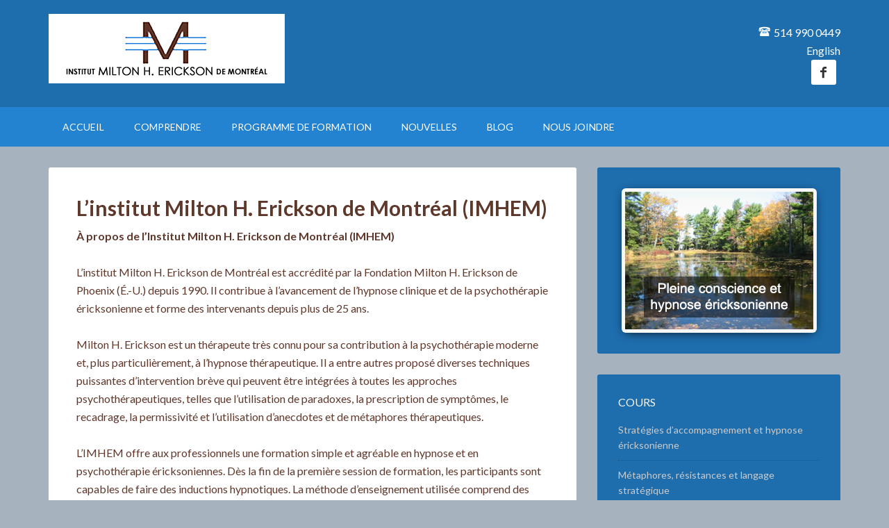

--- FILE ---
content_type: text/html; charset=UTF-8
request_url: https://www.imhem.com/comprendre/linstitut-imhem/
body_size: 6729
content:
<!DOCTYPE html>
<html lang="fr-FR">
<head >
<meta charset="UTF-8" />
<title>L'institut IMHEM | IMHEM</title><meta name="viewport" content="width=device-width, initial-scale=1" />

<!-- All in One SEO Pack 2.3.11 by Michael Torbert of Semper Fi Web Design[69,133] -->
<meta name="description"  content="Accrédité par la Fondation Milton H. Erickson de Phoenix (É.-U.) en 1990, l'Institut Milton H. Erickson de Montréal (IMHEM.)..." />

<link rel="canonical" href="https://www.imhem.com/comprendre/linstitut-imhem/" />
<!-- /all in one seo pack -->
<link rel='dns-prefetch' href='//fonts.googleapis.com' />
<link rel='dns-prefetch' href='//s.w.org' />
<link rel="alternate" type="application/rss+xml" title="IMHEM &raquo; Flux" href="https://www.imhem.com/feed/" />
<link rel="alternate" type="application/rss+xml" title="IMHEM &raquo; Flux des commentaires" href="https://www.imhem.com/comments/feed/" />
		<script type="text/javascript">
			window._wpemojiSettings = {"baseUrl":"https:\/\/s.w.org\/images\/core\/emoji\/2.2.1\/72x72\/","ext":".png","svgUrl":"https:\/\/s.w.org\/images\/core\/emoji\/2.2.1\/svg\/","svgExt":".svg","source":{"concatemoji":"https:\/\/www.imhem.com\/wp-includes\/js\/wp-emoji-release.min.js?ver=4.7.31"}};
			!function(t,a,e){var r,n,i,o=a.createElement("canvas"),l=o.getContext&&o.getContext("2d");function c(t){var e=a.createElement("script");e.src=t,e.defer=e.type="text/javascript",a.getElementsByTagName("head")[0].appendChild(e)}for(i=Array("flag","emoji4"),e.supports={everything:!0,everythingExceptFlag:!0},n=0;n<i.length;n++)e.supports[i[n]]=function(t){var e,a=String.fromCharCode;if(!l||!l.fillText)return!1;switch(l.clearRect(0,0,o.width,o.height),l.textBaseline="top",l.font="600 32px Arial",t){case"flag":return(l.fillText(a(55356,56826,55356,56819),0,0),o.toDataURL().length<3e3)?!1:(l.clearRect(0,0,o.width,o.height),l.fillText(a(55356,57331,65039,8205,55356,57096),0,0),e=o.toDataURL(),l.clearRect(0,0,o.width,o.height),l.fillText(a(55356,57331,55356,57096),0,0),e!==o.toDataURL());case"emoji4":return l.fillText(a(55357,56425,55356,57341,8205,55357,56507),0,0),e=o.toDataURL(),l.clearRect(0,0,o.width,o.height),l.fillText(a(55357,56425,55356,57341,55357,56507),0,0),e!==o.toDataURL()}return!1}(i[n]),e.supports.everything=e.supports.everything&&e.supports[i[n]],"flag"!==i[n]&&(e.supports.everythingExceptFlag=e.supports.everythingExceptFlag&&e.supports[i[n]]);e.supports.everythingExceptFlag=e.supports.everythingExceptFlag&&!e.supports.flag,e.DOMReady=!1,e.readyCallback=function(){e.DOMReady=!0},e.supports.everything||(r=function(){e.readyCallback()},a.addEventListener?(a.addEventListener("DOMContentLoaded",r,!1),t.addEventListener("load",r,!1)):(t.attachEvent("onload",r),a.attachEvent("onreadystatechange",function(){"complete"===a.readyState&&e.readyCallback()})),(r=e.source||{}).concatemoji?c(r.concatemoji):r.wpemoji&&r.twemoji&&(c(r.twemoji),c(r.wpemoji)))}(window,document,window._wpemojiSettings);
		</script>
		<style type="text/css">
img.wp-smiley,
img.emoji {
	display: inline !important;
	border: none !important;
	box-shadow: none !important;
	height: 1em !important;
	width: 1em !important;
	margin: 0 .07em !important;
	vertical-align: -0.1em !important;
	background: none !important;
	padding: 0 !important;
}
</style>
<link rel='stylesheet' id='outreach-pro-theme-css'  href='https://www.imhem.com/wp-content/themes/outreach-pro/style.css?ver=3.1' type='text/css' media='all' />
<link rel='stylesheet' id='layerslider_css-css'  href='https://www.imhem.com/wp-content/plugins/LayerSlider/css/layerslider.css?ver=4.6.0' type='text/css' media='all' />
<link rel='stylesheet' id='dashicons-css'  href='https://www.imhem.com/wp-includes/css/dashicons.min.css?ver=4.7.31' type='text/css' media='all' />
<link rel='stylesheet' id='my-calendar-reset-css'  href='https://www.imhem.com/wp-content/plugins/my-calendar/css/reset.css?ver=4.7.31' type='text/css' media='all' />
<link rel='stylesheet' id='my-calendar-style-css'  href='https://www.imhem.com/wp-content/plugins/my-calendar/styles/twentyfifteen.css?ver=4.7.31' type='text/css' media='all' />
<link rel='stylesheet' id='google-fonts-css'  href='//fonts.googleapis.com/css?family=Lato%3A400%2C700&#038;ver=3.1' type='text/css' media='all' />
<link rel='stylesheet' id='simple-social-icons-font-css'  href='https://www.imhem.com/wp-content/plugins/simple-social-icons/css/style.css?ver=1.0.12' type='text/css' media='all' />
<!-- This site uses the Google Analytics by MonsterInsights plugin v5.5.4 - Universal enabled - https://www.monsterinsights.com/ -->
<script type="text/javascript">
	(function(i,s,o,g,r,a,m){i['GoogleAnalyticsObject']=r;i[r]=i[r]||function(){
		(i[r].q=i[r].q||[]).push(arguments)},i[r].l=1*new Date();a=s.createElement(o),
		m=s.getElementsByTagName(o)[0];a.async=1;a.src=g;m.parentNode.insertBefore(a,m)
	})(window,document,'script','//www.google-analytics.com/analytics.js','__gaTracker');

	__gaTracker('create', 'UA-47035470-1', 'auto');
	__gaTracker('set', 'forceSSL', true);
	__gaTracker('send','pageview');

</script>
<!-- / Google Analytics by MonsterInsights -->
<script type='text/javascript' src='https://www.imhem.com/wp-includes/js/jquery/jquery.js?ver=1.12.4'></script>
<script type='text/javascript' src='https://www.imhem.com/wp-includes/js/jquery/jquery-migrate.min.js?ver=1.4.1'></script>
<script type='text/javascript' src='https://www.imhem.com/wp-content/plugins/LayerSlider/js/layerslider.kreaturamedia.jquery.js?ver=4.6.0'></script>
<script type='text/javascript' src='https://www.imhem.com/wp-content/plugins/LayerSlider/js/jquery-easing-1.3.js?ver=1.3.0'></script>
<script type='text/javascript' src='https://www.imhem.com/wp-content/plugins/LayerSlider/js/jquerytransit.js?ver=0.9.9'></script>
<script type='text/javascript' src='https://www.imhem.com/wp-content/plugins/LayerSlider/js/layerslider.transitions.js?ver=4.6.0'></script>
<!--[if lt IE 9]>
<script type='text/javascript' src='https://www.imhem.com/wp-content/themes/genesis/lib/js/html5shiv.min.js?ver=3.7.3'></script>
<![endif]-->
<script type='text/javascript' src='https://www.imhem.com/wp-content/themes/outreach-pro/js/responsive-menu.js?ver=1.0.0'></script>
<link rel='https://api.w.org/' href='https://www.imhem.com/wp-json/' />
<link rel="EditURI" type="application/rsd+xml" title="RSD" href="https://www.imhem.com/xmlrpc.php?rsd" />
<link rel="wlwmanifest" type="application/wlwmanifest+xml" href="https://www.imhem.com/wp-includes/wlwmanifest.xml" /> 
<meta name="generator" content="WordPress 4.7.31" />
<link rel='shortlink' href='https://www.imhem.com/?p=2568' />
<link rel="alternate" type="application/json+oembed" href="https://www.imhem.com/wp-json/oembed/1.0/embed?url=https%3A%2F%2Fwww.imhem.com%2Fcomprendre%2Flinstitut-imhem%2F" />
<link rel="alternate" type="text/xml+oembed" href="https://www.imhem.com/wp-json/oembed/1.0/embed?url=https%3A%2F%2Fwww.imhem.com%2Fcomprendre%2Flinstitut-imhem%2F&#038;format=xml" />
<style type="text/css"> .enews .screenread {
	height: 1px;
    left: -1000em;
    overflow: hidden;
    position: absolute;
    top: -1000em;
    width: 1px; } </style>
<style type="text/css">
<!--
/* Styles by My Calendar - Joseph C Dolson http://www.joedolson.com/ */

.mc-main .mc_general .event-title, .mc-main .mc_general .event-title a { background: #ffffcc; color: #000000; }
.mc-main .mc_general .event-title a:hover, .mc-main .mc_general .event-title a:focus { background: #ffffff;}
.mc-event-visible {
display: block!important;
}
-->
</style>
<script type='text/javascript'>
	jQuery('html').addClass('mcjs');
	jQuery(document).ready( function($) { $('html').removeClass('mcjs') } );
</script>
<style type="text/css">.site-title a { background: url(https://www.imhem.com/wp-content/uploads/2016/07/cropped-IMHEM-logo-340x100-2.png) no-repeat !important; }</style>
<style type="text/css" media="screen"> .simple-social-icons ul li a, .simple-social-icons ul li a:hover { background-color: #ffffff !important; border-radius: 3px; color: #333333 !important; border: 0px #ffffff solid !important; font-size: 18px; padding: 9px; }  .simple-social-icons ul li a:hover { background-color: #333333 !important; border-color: #ffffff !important; color: #ffffff !important; }</style><link rel='canonical' href='https://www.imhem.com/comprendre/linstitut-imhem/' />
<style type="text/css" id="custom-background-css">
body.custom-background { background-color: #a6b3bf; }
</style>
<link rel="icon" href="https://www.imhem.com/wp-content/uploads/2016/07/cropped-site-icon-1-32x32.png" sizes="32x32" />
<link rel="icon" href="https://www.imhem.com/wp-content/uploads/2016/07/cropped-site-icon-1-192x192.png" sizes="192x192" />
<link rel="apple-touch-icon-precomposed" href="https://www.imhem.com/wp-content/uploads/2016/07/cropped-site-icon-1-180x180.png" />
<meta name="msapplication-TileImage" content="https://www.imhem.com/wp-content/uploads/2016/07/cropped-site-icon-1-270x270.png" />
</head>
<body class="page-template-default page page-id-2568 page-child parent-pageid-2566 custom-background custom-header header-image content-sidebar outreach-pro-blue" itemscope itemtype="http://schema.org/WebPage"><div class="site-container"><header class="site-header" itemscope itemtype="http://schema.org/WPHeader"><div class="wrap"><div class="title-area"><p class="site-title" itemprop="headline"><a href="https://www.imhem.com/">IMHEM</a></p></div><div class="widget-area header-widget-area"><section id="text-2" class="widget widget_text"><div class="widget-wrap">			<div class="textwidget"><img src="https://www.imhem.com/wp-content/uploads/2016/09/phone-icon.png" /> <a href="tel:+15149900449" title="Call">514 990 0449</a><br /><a href="http://en.imhem.com" title="English">English</a></div>
		</div></section>
<section id="simple-social-icons-3" class="widget simple-social-icons"><div class="widget-wrap"><ul class="alignright"><li class="social-facebook"><a href="https://www.facebook.com/profile.php?id=100011983147091&#038;fref=ts" target="_blank">&#xe606;</a></li></ul></div></section>
</div></div></header><nav class="nav-primary" itemscope itemtype="http://schema.org/SiteNavigationElement"><div class="wrap"><ul id="menu-menu-principal" class="menu genesis-nav-menu menu-primary"><li id="menu-item-2594" class="menu-item menu-item-type-post_type menu-item-object-page menu-item-home menu-item-2594"><a href="https://www.imhem.com/" itemprop="url"><span itemprop="name">Accueil</span></a></li>
<li id="menu-item-2595" class="menu-item menu-item-type-post_type menu-item-object-page current-page-ancestor current-menu-ancestor current-menu-parent current-page-parent current_page_parent current_page_ancestor menu-item-has-children menu-item-2595"><a href="https://www.imhem.com/comprendre/" itemprop="url"><span itemprop="name">Comprendre</span></a>
<ul class="sub-menu">
	<li id="menu-item-2599" class="menu-item menu-item-type-post_type menu-item-object-page current-menu-item page_item page-item-2568 current_page_item menu-item-2599"><a href="https://www.imhem.com/comprendre/linstitut-imhem/" itemprop="url"><span itemprop="name">L&rsquo;institut IMHEM</span></a></li>
	<li id="menu-item-2597" class="menu-item menu-item-type-post_type menu-item-object-page menu-item-2597"><a href="https://www.imhem.com/comprendre/la-docteure-liliana-cane-ph-d/" itemprop="url"><span itemprop="name">Liliana Cané, Ph.D. en psychologie</span></a></li>
	<li id="menu-item-2816" class="menu-item menu-item-type-post_type menu-item-object-page menu-item-2816"><a href="https://www.imhem.com/psychotherapie-individuelle-et-de-couple/" itemprop="url"><span itemprop="name">Services de psychothérapie</span></a></li>
	<li id="menu-item-2598" class="menu-item menu-item-type-post_type menu-item-object-page menu-item-2598"><a href="https://www.imhem.com/comprendre/lhypnose/" itemprop="url"><span itemprop="name">L&rsquo;hypnose</span></a></li>
	<li id="menu-item-2596" class="menu-item menu-item-type-post_type menu-item-object-page menu-item-2596"><a href="https://www.imhem.com/comprendre/ce-qui-peut-etre-traite/" itemprop="url"><span itemprop="name">Ce que l’hypnose peut traiter</span></a></li>
</ul>
</li>
<li id="menu-item-2600" class="menu-item menu-item-type-post_type menu-item-object-page menu-item-has-children menu-item-2600"><a href="https://www.imhem.com/?page_id=2576" itemprop="url"><span itemprop="name">Programme de formation</span></a>
<ul class="sub-menu">
	<li id="menu-item-2605" class="menu-item menu-item-type-post_type menu-item-object-page menu-item-2605"><a href="https://www.imhem.com/cours-formation/" itemprop="url"><span itemprop="name">Cours et formation</span></a></li>
	<li id="menu-item-2603" class="menu-item menu-item-type-post_type menu-item-object-page menu-item-2603"><a href="https://www.imhem.com/seminaires/" itemprop="url"><span itemprop="name">Séminaires thématiques</span></a></li>
	<li id="menu-item-2601" class="menu-item menu-item-type-post_type menu-item-object-page menu-item-2601"><a href="https://www.imhem.com/admissibilite/" itemprop="url"><span itemprop="name">Admissibilité</span></a></li>
	<li id="menu-item-2602" class="menu-item menu-item-type-post_type menu-item-object-page menu-item-2602"><a href="https://www.imhem.com/date-des-cours/" itemprop="url"><span itemprop="name">Dates, lieu, coûts et inscription</span></a></li>
	<li id="menu-item-2604" class="menu-item menu-item-type-post_type menu-item-object-page menu-item-2604"><a href="https://www.imhem.com/formation-en-milieu/" itemprop="url"><span itemprop="name">Formations personnalisées</span></a></li>
	<li id="menu-item-2833" class="menu-item menu-item-type-post_type menu-item-object-page menu-item-2833"><a href="https://www.imhem.com/temoignages/" itemprop="url"><span itemprop="name">Témoignages</span></a></li>
</ul>
</li>
<li id="menu-item-2608" class="menu-item menu-item-type-post_type menu-item-object-page menu-item-2608"><a href="https://www.imhem.com/nouvelles/" itemprop="url"><span itemprop="name">Nouvelles</span></a></li>
<li id="menu-item-2726" class="menu-item menu-item-type-custom menu-item-object-custom menu-item-2726"><a href="http://lilianacane.org" onclick="__gaTracker('send', 'event', 'outbound-widget', 'http://lilianacane.org', 'Blog');" itemprop="url"><span itemprop="name">Blog</span></a></li>
<li id="menu-item-2606" class="menu-item menu-item-type-post_type menu-item-object-page menu-item-2606"><a href="https://www.imhem.com/nous-joindre/" itemprop="url"><span itemprop="name">Nous joindre</span></a></li>
</ul></div></nav><div class="site-inner"><div class="wrap"><div class="content-sidebar-wrap"><main class="content"><article class="post-2568 page type-page status-publish entry" itemscope itemtype="http://schema.org/CreativeWork"><header class="entry-header"><h1 class="entry-title" itemprop="headline">L&rsquo;institut Milton H. Erickson de Montréal (IMHEM)</h1> 
</header><div class="entry-content" itemprop="text"><p><strong class="color-orange">À propos de l’Institut Milton H. Erickson de Montréal (IMHEM)</strong></p>
<div class="page-imhem">
<p>L&rsquo;institut Milton H. Erickson de Montréal est accrédité par la Fondation Milton H. Erickson de Phoenix (É.-U.) depuis 1990. Il contribue à l’avancement de l’hypnose clinique et de la psychothérapie éricksonienne et forme des intervenants depuis plus de 25 ans.</p>
<p>Milton H. Erickson est un thérapeute très connu pour sa contribution à la psychothérapie moderne et, plus particulièrement, à l’hypnose thérapeutique. Il a entre autres proposé diverses techniques puissantes d&rsquo;intervention brève qui peuvent être intégrées à toutes les approches psychothérapeutiques, telles que l&rsquo;utilisation de paradoxes, la prescription de symptômes, le recadrage, la permissivité et l&rsquo;utilisation d&rsquo;anecdotes et de métaphores thérapeutiques.</p>
<p>L’IMHEM offre aux professionnels une formation simple et agréable en hypnose et en psychothérapie éricksoniennes. Dès la fin de la première session de formation, les participants sont capables de faire des inductions hypnotiques. La méthode d’enseignement utilisée comprend des présentations théoriques magistrales, des démonstrations (en personne et en vidéo), des ateliers supervisés, des discussions en grand groupe avec des périodes de <em>feedback</em>, ainsi que des travaux et des réflexions en petits groupes. Des lectures et des devoirs sont également à faire entre les séances de formation.</p>
<p><a href="https://www.imhem.com/wp-content/uploads/2016/06/Linstitut.jpg"><img src="https://www.imhem.com/wp-content/uploads/2016/06/Linstitut.jpg" alt="L'Institut" width="700" /></a></p>
</div>
</div></article></main><aside class="sidebar sidebar-primary widget-area" role="complementary" aria-label="Primary Sidebar" itemscope itemtype="http://schema.org/WPSideBar"><section id="layerslider_widget-4" class="widget layerslider_widget"><div class="widget-wrap"><script type="text/javascript">var lsjQuery = jQuery;</script><script type="text/javascript">
lsjQuery(document).ready(function() {
                if(typeof lsjQuery.fn.layerSlider == "undefined") { lsShowNotice('layerslider_4','jquery'); }
                    else if(typeof lsjQuery.transit == "undefined" || typeof lsjQuery.transit.modifiedForLayerSlider == "undefined") { lsShowNotice('layerslider_4', 'transit'); }
                        else {
                            lsjQuery("#layerslider_4").layerSlider({
                                width : '271px',
                                height : '198px',
                                responsive : true,
                                responsiveUnder : 271,
                                sublayerContainer : 0,
                                autoStart : true,
                                pauseOnHover : true,
                                firstLayer : 1,
                                animateFirstLayer : true,
                                randomSlideshow : false,
                                twoWaySlideshow : true,
                                loops : 0,
                                forceLoopNum : true,
                                autoPlayVideos : true,
                                autoPauseSlideshow : 'auto',
                                youtubePreview : 'maxresdefault.jpg',
                                keybNav : true,
                                touchNav : true,
                                skin : 'lightskin',
                                skinsPath : 'https://www.imhem.com/wp-content/plugins/LayerSlider/skins/',
globalBGColor : 'transparent',
navPrevNext : true,
                                navStartStop : false,
                                navButtons : false,
                                hoverPrevNext : true,
                                hoverBottomNav : false,
                                showBarTimer : false,
                                showCircleTimer : false,
                                thumbnailNavigation : 'hover',
                                tnWidth : 100,
                                tnHeight : 60,
                                tnContainerWidth : '60%',
                                tnActiveOpacity : 35,
                                tnInactiveOpacity : 100,
                                imgPreload : true,
                        		yourLogo : false,
                                yourLogoStyle : 'left: 10px; top: 10px;',
                                yourLogoLink : false,
                                yourLogoTarget : '_self',
                                cbInit : function(element) { },
                                cbStart : function(data) { },
                                cbStop : function(data) { },
                                cbPause : function(data) { },
                                cbAnimStart : function(data) { },
                                cbAnimStop : function(data) { },
                                cbPrev : function(data) { },
                                cbNext : function(data) { }
                            });
                        }
            });
        </script><div id="layerslider_4" class="ls-wp-container" style="width: 271px; height: 198px; margin: 0px auto; "><div class="ls-layer"  style="slidedirection: right; slidedelay: 4000; durationin: 1500; durationout: 1500; easingin: easeInOutQuint; easingout: easeInOutQuint; delayin: 0; delayout: 0; timeshift: 0; transition2d: all; "><img src="http://www.imhem.com/wp-content/uploads/2014/01/002.png" class="ls-bg" alt="Slide background"><a href="http://www.imhem.com/programme-de-formation/cours-formation/#III" target="_self" class="ls-link"></a></div><div class="ls-layer"  style="slidedirection: right; slidedelay: 4000; durationin: 1500; durationout: 1500; easingin: easeInOutQuint; easingout: easeInOutQuint; delayin: 0; delayout: 0; timeshift: 0; transition2d: all; "><img src="http://www.imhem.com/wp-content/uploads/2016/07/001-french-2.png" class="ls-bg" alt="Slide background"><a href="/programme-de-formation/cours-formation/#II" target="_self" class="ls-link"></a></div></div></div></section>
<section id="nav_menu-4" class="widget widget_nav_menu"><div class="widget-wrap"><h4 class="widget-title widgettitle">Cours</h4>
<div class="menu-cours-container"><ul id="menu-cours" class="menu"><li id="menu-item-2711" class="menu-item menu-item-type-custom menu-item-object-custom menu-item-2711"><a href="/cours-formation/#I" itemprop="url">Stratégies d&rsquo;accompagnement et hypnose éricksonienne</a></li>
<li id="menu-item-2712" class="menu-item menu-item-type-custom menu-item-object-custom menu-item-2712"><a href="/cours-formation/#II" itemprop="url">Métaphores, résistances et langage stratégique</a></li>
<li id="menu-item-2713" class="menu-item menu-item-type-custom menu-item-object-custom menu-item-2713"><a href="/cours-formation/#III" itemprop="url">Hypnose et pleine conscience</a></li>
<li id="menu-item-3207" class="menu-item menu-item-type-custom menu-item-object-custom menu-item-3207"><a href="/cours-formation/#IV" itemprop="url">Stratégies d&rsquo;intervention thérapeutique</a></li>
<li id="menu-item-3263" class="menu-item menu-item-type-custom menu-item-object-custom menu-item-3263"><a href="/cours-formation/#V" itemprop="url">Applications cliniques</a></li>
<li id="menu-item-3264" class="menu-item menu-item-type-custom menu-item-object-custom menu-item-3264"><a href="/cours-formation/#VI" itemprop="url">Supervision clinique</a></li>
</ul></div></div></section>
</aside></div></div></div><div class="footer-widgets"><div class="wrap"><div class="footer-widgets-1 widget-area"><section id="nav_menu-3" class="widget widget_nav_menu"><div class="widget-wrap"><h4 class="widget-title widgettitle">Cours</h4>
<div class="menu-cours-container"><ul id="menu-cours-1" class="menu"><li class="menu-item menu-item-type-custom menu-item-object-custom menu-item-2711"><a href="/cours-formation/#I" itemprop="url">Stratégies d&rsquo;accompagnement et hypnose éricksonienne</a></li>
<li class="menu-item menu-item-type-custom menu-item-object-custom menu-item-2712"><a href="/cours-formation/#II" itemprop="url">Métaphores, résistances et langage stratégique</a></li>
<li class="menu-item menu-item-type-custom menu-item-object-custom menu-item-2713"><a href="/cours-formation/#III" itemprop="url">Hypnose et pleine conscience</a></li>
<li class="menu-item menu-item-type-custom menu-item-object-custom menu-item-3207"><a href="/cours-formation/#IV" itemprop="url">Stratégies d&rsquo;intervention thérapeutique</a></li>
<li class="menu-item menu-item-type-custom menu-item-object-custom menu-item-3263"><a href="/cours-formation/#V" itemprop="url">Applications cliniques</a></li>
<li class="menu-item menu-item-type-custom menu-item-object-custom menu-item-3264"><a href="/cours-formation/#VI" itemprop="url">Supervision clinique</a></li>
</ul></div></div></section>
</div><div class="footer-widgets-2 widget-area"><section id="text-7" class="widget widget_text"><div class="widget-wrap"><h4 class="widget-title widgettitle">L&rsquo;IMHEM</h4>
			<div class="textwidget"><p>L’institut Milton H. Erickson de Montréal est accrédité par la Fondation Milton H. Erickson de Phoenix (É.-U.) depuis 1990. Il contribue à l’avancement de l’hypnose clinique et de la psychothérapie éricksonienne et forme des intervenants depuis plus de 25 ans.</p>
<a href="https://www.imhem.com/comprendre/linstitut-imhem/" class="button">En savoir plus</a>



</div>
		</div></section>
</div><div class="footer-widgets-4 widget-area"><section id="text-8" class="widget widget_text"><div class="widget-wrap"><h4 class="widget-title widgettitle">Qu&rsquo;est-ce que l&rsquo;hypnose?</h4>
			<div class="textwidget"><p>L'hypnose est un &eacute;tat de conscience alt&eacute;r&eacute;e qui se caract&eacute;rise par une concentration sp&eacute;cifique de l'attention, une exacerbation de l'imaginaire et de la fluidit&eacute; mentale, une r&eacute;ceptivit&eacute; aux suggestions th&eacute;rapeutiques apport&eacute;es par l'intervenant, ainsi qu'une pr&eacute;disposition &agrave; accuellir &agrave; l'int&eacute;rieur de soi des messages v&eacute;hicul&eacute;s par un langage m&eacute;taphorique.</p>
<a href="https://www.imhem.com/comprendre/ce-qui-peut-etre-traite/" class="button">En savoir plus</a>

</div>
		</div></section>
</div></div></div><footer class="site-footer" itemscope itemtype="http://schema.org/WPFooter"><div class="wrap"><p>Copyright &#x000A9;&nbsp;2026 &#x000B7; <a href="http://my.studiopress.com/themes/outreach/">Outreach Pro Theme</a> on <a href="http://www.studiopress.com/">Genesis Framework</a> &#x000B7; <a href="http://wordpress.org/">WordPress</a> &#x000B7; <a href="https://www.imhem.com/wp-login.php">Log in</a></p></div></footer></div><script type='text/javascript' src='https://www.imhem.com/wp-includes/js/wp-embed.min.js?ver=4.7.31'></script>
<script type='text/javascript' src='https://www.imhem.com/wp-content/plugins/my-calendar/js/mc-grid.js?ver=4.7.31'></script>
<script type='text/javascript' src='https://www.imhem.com/wp-content/plugins/my-calendar/js/mc-list.js?ver=4.7.31'></script>
<script type='text/javascript' src='https://www.imhem.com/wp-content/plugins/my-calendar/js/mc-mini.js?ver=4.7.31'></script>
<script type='text/javascript' src='https://www.imhem.com/wp-content/plugins/my-calendar/js/mc-ajax.js?ver=4.7.31'></script>
</body></html>


--- FILE ---
content_type: text/css
request_url: https://www.imhem.com/wp-content/plugins/LayerSlider/skins/lightskin/skin.css
body_size: 498
content:
/* LayerSlider Light Skin */



.ls-lightskin {
	padding: 5px;
	background: #f7f7f7;
	box-shadow: 0px 3px 15px -5px #000;
	-moz-box-shadow: 0px 3px 15px -5px #000;
	-webkit-box-shadow: 0px 3px 15px -5px #000;
	border-radius: 6px;
	-moz-border-radius: 6px;
	-webkit-border-radius: 6px;
}

.ls-lightskin .ls-playvideo {
	width: 50px;
	height: 50px;
	margin-left: -25px;
	margin-top: -25px;
}

.ls-lightskin .ls-playvideo,
.ls-lightskin .ls-nav-sides,
.ls-lightskin .ls-bottom-slidebuttons a,
.ls-lightskin .ls-nav-prev,
.ls-lightskin .ls-nav-next,
.ls-lightskin .ls-nav-start,
.ls-lightskin .ls-nav-stop,
.ls-lightskin .ls-fullscreen,
.ls-lightskin .ls-loading-container {
	background-image: url(skin.png);	
}

.ls-lightskin .ls-playvideo {
	background-position: -300px -150px;
}

.ls-lightskin .ls-playvideo:hover,
.ls-lightskin .ls-vpcontainer:hover .ls-playvideo {
	background-position: -375px -150px;
}

.ls-lightskin .ls-nav-prev {
	background-position: 0px 0px;
}

.ls-lightskin .ls-nav-prev:hover {
	background-position: 0px -75px;
}

.ls-lightskin .ls-nav-next {
	background-position: -150px 0px;
}

.ls-lightskin .ls-nav-next:hover {
	background-position: -150px -75px;
}

.ls-lightskin .ls-nav-start {
	background-position: -300px 0px;
}

.ls-lightskin .ls-nav-start:hover,
.ls-lightskin .ls-nav-start-active {
	background-position: -300px -75px;
}

.ls-lightskin .ls-nav-stop {
	background-position: -450px 0px;
}

.ls-lightskin .ls-nav-stop:hover,
.ls-lightskin .ls-nav-stop-active {
	background-position: -450px -75px;
}

.ls-lightskin .ls-bottom-slidebuttons a {
	background-position: 0px -150px;
}

.ls-lightskin .ls-bottom-slidebuttons a.ls-nav-active,
.ls-lightskin .ls-bottom-slidebuttons a:hover {
	background-position: -75px -150px;
}

.ls-lightskin .ls-nav-sideleft {
	background-position: -150px -150px;	
}

.ls-lightskin .ls-nav-sideright {
	background-position: -225px -150px;	
}



.ls-lightskin .ls-nav-prev,
.ls-lightskin .ls-nav-next {
	width: 27px;
	height: 75px;
	z-index: 10000;
	top: 50%;
	margin-top: -37px;	
	position: absolute;
}

.ls-lightskin .ls-nav-prev {
	left: 5px;	
}

.ls-lightskin .ls-nav-next {
	right: 5px;	
}



.ls-lightskin .ls-bottom-slidebuttons,
.ls-lightskin .ls-bottom-slidebuttons a,
.ls-lightskin .ls-nav-start,
.ls-lightskin .ls-nav-stop,
.ls-lightskin .ls-nav-sides {
	height: 28px;
}

.ls-lightskin .ls-bottom-slidebuttons,
.ls-lightskin .ls-bottom-slidebuttons a,
.ls-lightskin .ls-nav-start,
.ls-lightskin .ls-nav-stop,
.ls-lightskin .ls-nav-sides {
	display: inline-block;
}

.ls-lightskin .ls-bottom-slidebuttons,
.ls-lightskin .ls-nav-start,
.ls-lightskin .ls-nav-stop,
.ls-lightskin .ls-nav-sides {
	top: -28px;
}

.ls-lightskin .ls-nav-start,
.ls-lightskin .ls-nav-stop {
	width: 54px;
}

.ls-lightskin .ls-bottom-slidebuttons a {
	width: 18px;
}

.ls-lightskin .ls-nav-sides {
	width: 44px;
}



.ls-lightskin .ls-thumbnail-hover {
	padding: 4px;	
}

.ls-lightskin .ls-thumbnail-hover {
	bottom: 40px;
	margin-left: 1px;
}

.ls-lightskin .ls-thumbnail-hover-bg {
	background: #f7f7f7;
	box-shadow: 0px 2px 12px -4px black;
	border-radius: 4px;
	-moz-border-radius: 4px;
	-webkit-border-radius: 4px;
}

.ls-lightskin .ls-thumbnail-hover span {
	border: 5px solid #f7f7f7;
	margin-left: -5px;
}



.ls-lightskin .ls-thumbnail {
	padding-top: 15px;
}

.ls-lightskin .ls-thumbnail-inner {
	padding: 5px;
	margin-left: -5px;
	background: #f7f7f7;
	box-shadow: 0px 1px 15px -5px #000;
	-moz-box-shadow: 0px 1px 15px -5px #000;
	-webkit-box-shadow: 0px 1px 15px -5px #000;
	border-radius: 4px;
	-moz-border-radius: 4px;
	-webkit-border-radius: 4px;
}

.ls-lightskin .ls-thumbnail-slide a {
	margin-right: 5px;
}

.ls-lightskin .ls-nothumb {
	background: #e3e3e3;
}



.ls-lightskin .ls-loading-container {
	width: 40px;
	height: 40px;
	margin-left: -20px;
	margin-top: -20px;
	background-position: -450px -150px;	
}

.ls-lightskin .ls-loading-indicator {
	width: 22px;
	height: 22px;
	margin-top: 9px;
	background-image: url(loading.gif);	
}



.ls-lightskin .ls-fullscreen {
	width: 30px;
	height: 30px;
	right: 10px;
	top: 10px;
	background-position: -525px -150px;
}

.ls-lightskin .ls-fullscreen:hover {
	background-position: -525px -190px;
}

--- FILE ---
content_type: text/plain
request_url: https://www.google-analytics.com/j/collect?v=1&_v=j102&a=340039933&t=pageview&_s=1&dl=https%3A%2F%2Fwww.imhem.com%2Fcomprendre%2Flinstitut-imhem%2F&ul=en-us%40posix&dt=L%27institut%20IMHEM%20%7C%20IMHEM&sr=1280x720&vp=1280x720&_u=YEBAAUABCAAAACAAI~&jid=1352479714&gjid=113826948&cid=1462013676.1769022570&tid=UA-47035470-1&_gid=1034639341.1769022570&_r=1&_slc=1&z=460390657
body_size: -449
content:
2,cG-X8R2J8V3D3